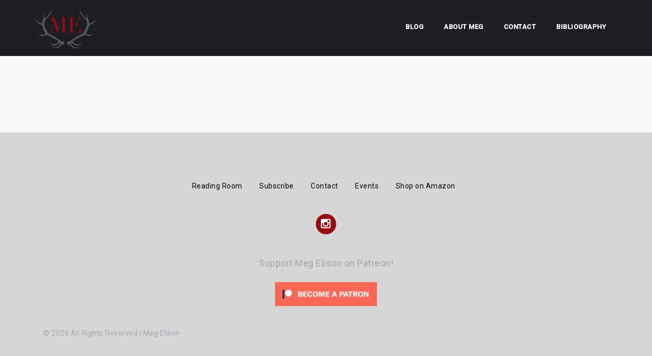

--- FILE ---
content_type: text/html; charset=UTF-8
request_url: http://megelison.com/tag/bath-war
body_size: 8022
content:
<!DOCTYPE html>
<html lang="en-US">
<head>
<meta charset="UTF-8">
<meta name="viewport" content="width=device-width, initial-scale=1">
<link rel="profile" href="http://gmpg.org/xfn/11">
<link rel="pingback" href="http://megelison.com/xmlrpc.php">

<title>bath. war | Meg Elison</title>

<!-- All In One SEO Pack 3.6.2[248,283] -->
<script type="application/ld+json" class="aioseop-schema">{"@context":"https://schema.org","@graph":[{"@type":"Organization","@id":"http://megelison.com/#organization","url":"http://megelison.com/","name":"Meg Elison","sameAs":[]},{"@type":"WebSite","@id":"http://megelison.com/#website","url":"http://megelison.com/","name":"Meg Elison","publisher":{"@id":"http://megelison.com/#organization"},"potentialAction":{"@type":"SearchAction","target":"http://megelison.com/?s={search_term_string}","query-input":"required name=search_term_string"}},{"@type":"CollectionPage","@id":"http://megelison.com/tag/bath-war#collectionpage","url":"http://megelison.com/tag/bath-war","inLanguage":"en-US","name":"bath. war","isPartOf":{"@id":"http://megelison.com/#website"},"breadcrumb":{"@id":"http://megelison.com/tag/bath-war#breadcrumblist"}},{"@type":"BreadcrumbList","@id":"http://megelison.com/tag/bath-war#breadcrumblist","itemListElement":[{"@type":"ListItem","position":1,"item":{"@type":"WebPage","@id":"http://megelison.com/","url":"http://megelison.com/","name":"Meg Elison"}},{"@type":"ListItem","position":2,"item":{"@type":"WebPage","@id":"http://megelison.com/tag/bath-war","url":"http://megelison.com/tag/bath-war","name":"bath. war"}}]}]}</script>
<link rel="canonical" href="http://megelison.com/tag/bath-war" />
<!-- All In One SEO Pack -->
<link rel='dns-prefetch' href='//s0.wp.com' />
<link rel='dns-prefetch' href='//platform-api.sharethis.com' />
<link rel='dns-prefetch' href='//fonts.googleapis.com' />
<link rel='dns-prefetch' href='//s.w.org' />
<link rel="alternate" type="application/rss+xml" title="Meg Elison &raquo; Feed" href="http://megelison.com/feed" />
<link rel="alternate" type="application/rss+xml" title="Meg Elison &raquo; Comments Feed" href="http://megelison.com/comments/feed" />
<link rel="alternate" type="text/calendar" title="Meg Elison &raquo; iCal Feed" href="http://megelison.com/events/?ical=1" />
<link rel="alternate" type="application/rss+xml" title="Meg Elison &raquo; bath. war Tag Feed" href="http://megelison.com/tag/bath-war/feed" />
		<script type="text/javascript">
			window._wpemojiSettings = {"baseUrl":"https:\/\/s.w.org\/images\/core\/emoji\/11\/72x72\/","ext":".png","svgUrl":"https:\/\/s.w.org\/images\/core\/emoji\/11\/svg\/","svgExt":".svg","source":{"concatemoji":"http:\/\/megelison.com\/wp-includes\/js\/wp-emoji-release.min.js?ver=4.9.28"}};
			!function(e,a,t){var n,r,o,i=a.createElement("canvas"),p=i.getContext&&i.getContext("2d");function s(e,t){var a=String.fromCharCode;p.clearRect(0,0,i.width,i.height),p.fillText(a.apply(this,e),0,0);e=i.toDataURL();return p.clearRect(0,0,i.width,i.height),p.fillText(a.apply(this,t),0,0),e===i.toDataURL()}function c(e){var t=a.createElement("script");t.src=e,t.defer=t.type="text/javascript",a.getElementsByTagName("head")[0].appendChild(t)}for(o=Array("flag","emoji"),t.supports={everything:!0,everythingExceptFlag:!0},r=0;r<o.length;r++)t.supports[o[r]]=function(e){if(!p||!p.fillText)return!1;switch(p.textBaseline="top",p.font="600 32px Arial",e){case"flag":return s([55356,56826,55356,56819],[55356,56826,8203,55356,56819])?!1:!s([55356,57332,56128,56423,56128,56418,56128,56421,56128,56430,56128,56423,56128,56447],[55356,57332,8203,56128,56423,8203,56128,56418,8203,56128,56421,8203,56128,56430,8203,56128,56423,8203,56128,56447]);case"emoji":return!s([55358,56760,9792,65039],[55358,56760,8203,9792,65039])}return!1}(o[r]),t.supports.everything=t.supports.everything&&t.supports[o[r]],"flag"!==o[r]&&(t.supports.everythingExceptFlag=t.supports.everythingExceptFlag&&t.supports[o[r]]);t.supports.everythingExceptFlag=t.supports.everythingExceptFlag&&!t.supports.flag,t.DOMReady=!1,t.readyCallback=function(){t.DOMReady=!0},t.supports.everything||(n=function(){t.readyCallback()},a.addEventListener?(a.addEventListener("DOMContentLoaded",n,!1),e.addEventListener("load",n,!1)):(e.attachEvent("onload",n),a.attachEvent("onreadystatechange",function(){"complete"===a.readyState&&t.readyCallback()})),(n=t.source||{}).concatemoji?c(n.concatemoji):n.wpemoji&&n.twemoji&&(c(n.twemoji),c(n.wpemoji)))}(window,document,window._wpemojiSettings);
		</script>
		<style type="text/css">
img.wp-smiley,
img.emoji {
	display: inline !important;
	border: none !important;
	box-shadow: none !important;
	height: 1em !important;
	width: 1em !important;
	margin: 0 .07em !important;
	vertical-align: -0.1em !important;
	background: none !important;
	padding: 0 !important;
}
</style>
<link rel='stylesheet' id='tribe-common-skeleton-style-css'  href='http://megelison.com/wp-content/plugins/the-events-calendar/common/src/resources/css/common-skeleton.min.css?ver=4.12.3' type='text/css' media='all' />
<link rel='stylesheet' id='tribe-tooltip-css'  href='http://megelison.com/wp-content/plugins/the-events-calendar/common/src/resources/css/tooltip.min.css?ver=4.12.3' type='text/css' media='all' />
<link rel='stylesheet' id='west-bootstrap-css'  href='http://megelison.com/wp-content/themes/west/css/bootstrap/bootstrap.min.css?ver=1' type='text/css' media='all' />
<link rel='stylesheet' id='contact-form-7-css'  href='http://megelison.com/wp-content/plugins/contact-form-7/includes/css/styles.css?ver=5.1.9' type='text/css' media='all' />
<link rel='stylesheet' id='dslc-fontawesome-css'  href='http://megelison.com/wp-content/plugins/live-composer-page-builder/css/font-awesome.css?ver=1.5.6' type='text/css' media='all' />
<link rel='stylesheet' id='dslc-plugins-css-css'  href='http://megelison.com/wp-content/plugins/live-composer-page-builder/css/dist/frontend.plugins.min.css?ver=1.5.6' type='text/css' media='all' />
<link rel='stylesheet' id='dslc-frontend-css-css'  href='http://megelison.com/wp-content/plugins/live-composer-page-builder/css/dist/frontend.min.css?ver=1.5.6' type='text/css' media='all' />
<link rel='stylesheet' id='dashicons-css'  href='http://megelison.com/wp-includes/css/dashicons.min.css?ver=4.9.28' type='text/css' media='all' />
<link rel='stylesheet' id='west-style-css'  href='http://megelison.com/wp-content/themes/west/style.css?ver=4.9.28' type='text/css' media='all' />
<style id='west-style-inline-css' type='text/css'>
.site-header {position: fixed;}
.site-header { background-color:#1C1E21;}
body, .widget a { color:#000000}
.site-footer, .footer-widgets { background-color:#d6d6d6}

</style>
<link rel='stylesheet' id='west-body-fonts-css'  href='//fonts.googleapis.com/css?family=Roboto%3A400%2C400italic%2C500italic%2C500&#038;ver=4.9.28' type='text/css' media='all' />
<link rel='stylesheet' id='west-headings-fonts-css'  href='//fonts.googleapis.com/css?family=Montserrat%3A400%2C700&#038;ver=4.9.28' type='text/css' media='all' />
<link rel='stylesheet' id='west-fontawesome-css'  href='http://megelison.com/wp-content/themes/west/fonts/font-awesome.min.css?ver=4.9.28' type='text/css' media='all' />
<link rel='stylesheet' id='jetpack-widget-social-icons-styles-css'  href='http://megelison.com/wp-content/plugins/jetpack/modules/widgets/social-icons/social-icons.css?ver=20170506' type='text/css' media='all' />
<link rel='stylesheet' id='cb_p6-css-main-css'  href='http://megelison.com/wp-content/plugins/patron-button-and-widgets-by-codebard/plugin/templates/default/style.css?ver=4.9.28' type='text/css' media='all' />
<link rel='stylesheet' id='jetpack_css-css'  href='http://megelison.com/wp-content/plugins/jetpack/css/jetpack.css?ver=6.5.4' type='text/css' media='all' />
<script type='text/javascript' src='http://megelison.com/wp-includes/js/jquery/jquery.js?ver=1.12.4'></script>
<script type='text/javascript' src='http://megelison.com/wp-includes/js/jquery/jquery-migrate.min.js?ver=1.4.1'></script>
<script type='text/javascript'>
var mejsL10n = {"language":"en","strings":{"mejs.install-flash":"You are using a browser that does not have Flash player enabled or installed. Please turn on your Flash player plugin or download the latest version from https:\/\/get.adobe.com\/flashplayer\/","mejs.fullscreen-off":"Turn off Fullscreen","mejs.fullscreen-on":"Go Fullscreen","mejs.download-video":"Download Video","mejs.fullscreen":"Fullscreen","mejs.time-jump-forward":["Jump forward 1 second","Jump forward %1 seconds"],"mejs.loop":"Toggle Loop","mejs.play":"Play","mejs.pause":"Pause","mejs.close":"Close","mejs.time-slider":"Time Slider","mejs.time-help-text":"Use Left\/Right Arrow keys to advance one second, Up\/Down arrows to advance ten seconds.","mejs.time-skip-back":["Skip back 1 second","Skip back %1 seconds"],"mejs.captions-subtitles":"Captions\/Subtitles","mejs.captions-chapters":"Chapters","mejs.none":"None","mejs.mute-toggle":"Mute Toggle","mejs.volume-help-text":"Use Up\/Down Arrow keys to increase or decrease volume.","mejs.unmute":"Unmute","mejs.mute":"Mute","mejs.volume-slider":"Volume Slider","mejs.video-player":"Video Player","mejs.audio-player":"Audio Player","mejs.ad-skip":"Skip ad","mejs.ad-skip-info":["Skip in 1 second","Skip in %1 seconds"],"mejs.source-chooser":"Source Chooser","mejs.stop":"Stop","mejs.speed-rate":"Speed Rate","mejs.live-broadcast":"Live Broadcast","mejs.afrikaans":"Afrikaans","mejs.albanian":"Albanian","mejs.arabic":"Arabic","mejs.belarusian":"Belarusian","mejs.bulgarian":"Bulgarian","mejs.catalan":"Catalan","mejs.chinese":"Chinese","mejs.chinese-simplified":"Chinese (Simplified)","mejs.chinese-traditional":"Chinese (Traditional)","mejs.croatian":"Croatian","mejs.czech":"Czech","mejs.danish":"Danish","mejs.dutch":"Dutch","mejs.english":"English","mejs.estonian":"Estonian","mejs.filipino":"Filipino","mejs.finnish":"Finnish","mejs.french":"French","mejs.galician":"Galician","mejs.german":"German","mejs.greek":"Greek","mejs.haitian-creole":"Haitian Creole","mejs.hebrew":"Hebrew","mejs.hindi":"Hindi","mejs.hungarian":"Hungarian","mejs.icelandic":"Icelandic","mejs.indonesian":"Indonesian","mejs.irish":"Irish","mejs.italian":"Italian","mejs.japanese":"Japanese","mejs.korean":"Korean","mejs.latvian":"Latvian","mejs.lithuanian":"Lithuanian","mejs.macedonian":"Macedonian","mejs.malay":"Malay","mejs.maltese":"Maltese","mejs.norwegian":"Norwegian","mejs.persian":"Persian","mejs.polish":"Polish","mejs.portuguese":"Portuguese","mejs.romanian":"Romanian","mejs.russian":"Russian","mejs.serbian":"Serbian","mejs.slovak":"Slovak","mejs.slovenian":"Slovenian","mejs.spanish":"Spanish","mejs.swahili":"Swahili","mejs.swedish":"Swedish","mejs.tagalog":"Tagalog","mejs.thai":"Thai","mejs.turkish":"Turkish","mejs.ukrainian":"Ukrainian","mejs.vietnamese":"Vietnamese","mejs.welsh":"Welsh","mejs.yiddish":"Yiddish"}};
</script>
<script type='text/javascript' src='http://megelison.com/wp-includes/js/mediaelement/mediaelement-and-player.min.js?ver=4.2.6-78496d1'></script>
<script type='text/javascript' src='http://megelison.com/wp-includes/js/mediaelement/mediaelement-migrate.min.js?ver=4.9.28'></script>
<script type='text/javascript'>
/* <![CDATA[ */
var _wpmejsSettings = {"pluginPath":"\/wp-includes\/js\/mediaelement\/","classPrefix":"mejs-","stretching":"responsive"};
/* ]]> */
</script>
<script type='text/javascript' src='http://megelison.com/wp-content/plugins/live-composer-page-builder/js/dist/client_plugins.min.js?ver=1.5.6'></script>
<script type='text/javascript' src='//platform-api.sharethis.com/js/sharethis.js#product=ga&#038;property=5eea28b30ef96600120c197d'></script>
<link rel='https://api.w.org/' href='http://megelison.com/wp-json/' />
<link rel="EditURI" type="application/rsd+xml" title="RSD" href="http://megelison.com/xmlrpc.php?rsd" />
<link rel="wlwmanifest" type="application/wlwmanifest+xml" href="http://megelison.com/wp-includes/wlwmanifest.xml" /> 
<meta name="generator" content="WordPress 4.9.28" />
<meta name="tec-api-version" content="v1"><meta name="tec-api-origin" content="http://megelison.com"><link rel="https://theeventscalendar.com/" href="http://megelison.com/wp-json/tribe/events/v1/events/?tags=bath-war" /><link rel="apple-touch-icon" sizes="180x180" href="/wp-content/uploads/fbrfg/apple-touch-icon.png">
<link rel="icon" type="image/png" href="/wp-content/uploads/fbrfg/favicon-32x32.png" sizes="32x32">
<link rel="icon" type="image/png" href="/wp-content/uploads/fbrfg/favicon-16x16.png" sizes="16x16">
<link rel="manifest" href="/wp-content/uploads/fbrfg/manifest.json">
<link rel="mask-icon" href="/wp-content/uploads/fbrfg/safari-pinned-tab.svg" color="#5bbad5">
<link rel="shortcut icon" href="/wp-content/uploads/fbrfg/favicon.ico">
<meta name="msapplication-config" content="/wp-content/uploads/fbrfg/browserconfig.xml">
<meta name="theme-color" content="#ffffff">
<link rel='dns-prefetch' href='//v0.wordpress.com'/>
<link rel='dns-prefetch' href='//i0.wp.com'/>
<link rel='dns-prefetch' href='//i1.wp.com'/>
<link rel='dns-prefetch' href='//i2.wp.com'/>
<style type='text/css'>img#wpstats{display:none}</style><!--[if lt IE 9]>
<script src="http://megelison.com/wp-content/themes/west/js/html5shiv.js"></script>
<![endif]-->
		<style type="text/css">.recentcomments a{display:inline !important;padding:0 !important;margin:0 !important;}</style>
		<style type="text/css">.dslc-modules-section-wrapper, .dslca-add-modules-section { width : 1170px; } .dslc-modules-section:not(.dslc-full) { padding-left: 4%;  padding-right: 4%; } .dslc-modules-section { margin-left:0%;margin-right:0%;margin-bottom:0px;padding-bottom:80px;padding-top:80px;padding-left:0%;padding-right:0%;background-image:none;background-repeat:repeat;background-position:left top;background-attachment:scroll;background-size:auto;border-width:0px;border-style:solid; }</style>			<style type="text/css">
				html:not( .jetpack-lazy-images-js-enabled ) .jetpack-lazy-image {
					display: none;
				}
			</style>
			<script>
				document.documentElement.classList.add(
					'jetpack-lazy-images-js-enabled'
				);
			</script>
					<style type="text/css" id="wp-custom-css">
				.widget:not(.widget_text) ul{
list-style: none;
margin: 0;
text-align: center;
}

.footer-widgets .widget_nav_menu li {
    display: inline-block;
	margin-right: 30px;
}


.footer-widgets .west_social_widget
{
    display: flex !important;
align-items: center !important;
justify-content: center !important;
}

			</style>
		</head>

<body class="archive tag tag-bath-war tag-67 tribe-no-js tribe-events-page-template">
<div id="page" class="hfeed site">
	<a class="skip-link screen-reader-text" href="#content">Skip to content</a>

	<header id="masthead" class="site-header " role="banner">
		<div class="container">
			<div class="site-branding col-md-4 col-sm-6 col-xs-12">
				<a href="http://megelison.com/" title="Meg Elison"><img class="site-logo" src="http://megelison.com/wp-content/uploads/2016/09/meg-logo.png" alt="Meg Elison" /></a>			</div><!-- .site-branding -->

			<nav id="site-navigation" class="main-navigation col-md-8" role="navigation">
				<div class="menu-main-container"><ul id="primary-menu" class="menu"><li id="menu-item-746" class="menu-item menu-item-type-post_type menu-item-object-page current_page_parent menu-item-746"><a href="http://megelison.com/blog">Blog</a></li>
<li id="menu-item-1449" class="menu-item menu-item-type-post_type menu-item-object-page menu-item-1449"><a href="http://megelison.com/about-meg">About Meg</a></li>
<li id="menu-item-751" class="menu-item menu-item-type-post_type menu-item-object-page menu-item-751"><a href="http://megelison.com/contact">Contact</a></li>
<li id="menu-item-1498" class="menu-item menu-item-type-post_type menu-item-object-page menu-item-1498"><a href="http://megelison.com/bibliography">Bibliography</a></li>
</ul></div>			</nav><!-- #site-navigation -->
			<nav class="mobile-nav"></nav>
		</div>
	</header><!-- #masthead -->

		<div class="header-clone"></div>
	
	<div id="content" class="site-content">
			<div class="container">
	
	<div id="dslc-theme-content"><div id="dslc-theme-content-inner"></div></div>

    </div>
  </div><!-- #content -->

      
	
	<div id="sidebar-footer" class="footer-widgets" role="complementary">
		<div class="container">
							<div class="sidebar-column col-md-12">
					<aside id="nav_menu-2" class="widget widget_nav_menu"><div class="menu-footer-menu-container"><ul id="menu-footer-menu" class="menu"><li id="menu-item-1421" class="menu-item menu-item-type-post_type menu-item-object-page menu-item-1421"><a href="http://megelison.com/reading-room">Reading Room</a></li>
<li id="menu-item-1420" class="menu-item menu-item-type-post_type menu-item-object-page menu-item-1420"><a href="http://megelison.com/subscribe">Subscribe</a></li>
<li id="menu-item-1422" class="menu-item menu-item-type-post_type menu-item-object-page menu-item-1422"><a href="http://megelison.com/contact">Contact</a></li>
<li id="menu-item-1486" class="menu-item menu-item-type-custom menu-item-object-custom menu-item-1486"><a href="http://megelison.com/events/">Events</a></li>
<li id="menu-item-1443" class="menu-item menu-item-type-custom menu-item-object-custom menu-item-1443"><a href="https://www.amazon.com/Meg-Elison/e/B00I1SI8TI/ref=dp_byline_cont_book_1">Shop on Amazon</a></li>
</ul></div></aside><aside id="west_social_widget-2" class="widget west_social_widget">						<div class="menu-social-container"><ul id="menu-social" class="menu social-menu-widget clearfix"><li id="menu-item-753" class="menu-item menu-item-type-custom menu-item-object-custom menu-item-753"><a href="https://www.instagram.com/meghanelison/"><span class="screen-reader-text">Instagram</span></a></li>
</ul></div>	
		</aside>              <aside id="patreon_sidebar_site_widget-2" class="widget widget_patreon_sidebar_site_widget">                  						
																<div style="text-align: center !important;font-size: 18px;margin-top: 10px;margin-bottom: 10px;">Support  Meg Elison on Patreon!</div>
															
          <div class="cb_p6_patreon_site_widget" style="text-align:center !important;"><a rel="nofollow" href="https://www.patreon.com/melison?utm_content=site_sidebar_widget&utm_medium=patron_button_and_widgets_plugin&utm_campaign=&utm_term=&utm_source=http://megelison.com/ernest-hemingway-receives-a-package-from-amazon"><img style="margin-top: 10px;margin-bottom: 10px;max-width:200px;width:100%;height:auto;" src="http://megelison.com/wp-content/plugins/patron-button-and-widgets-by-codebard/images/become_a_patron_button.png"></a></div>     
						
              </aside>        <aside id="text-3" class="widget widget_text">			<div class="textwidget"><p>© 2020 All Rights Reserved | Meg Elison</p>
<p>&nbsp;</p>
</div>
		</aside>				</div>
				
				
					</div>	
	</div>  
    <a class="go-top"><i class="fa fa-angle-up"></i></a>

  <footer id="colophon" class="site-footer" role="contentinfo">
    <div class="site-info container">
     <!--  <a href="http://wordpress.org/">Proudly powered by WordPress</a>
      <span class="sep"> | </span>
      Theme: <a href="http://athemes.com/theme/west" rel="designer">West</a> by aThemes. -->
    </div><!-- .site-info -->
  </footer><!-- #colophon -->
</div><!-- #page -->

		<script>
		( function ( body ) {
			'use strict';
			body.className = body.className.replace( /\btribe-no-js\b/, 'tribe-js' );
		} )( document.body );
		</script>
			<div style="display:none">
	</div>
<script>
    jQuery(document).ready(function () {
		jQuery.post('http://megelison.com?ga_action=googleanalytics_get_script', {action: 'googleanalytics_get_script'}, function(response) {
			var s = document.createElement("script");
			s.type = "text/javascript";
			s.innerHTML = response;
			jQuery("head").append(s);
		});
    });
</script><script> /* <![CDATA[ */var tribe_l10n_datatables = {"aria":{"sort_ascending":": activate to sort column ascending","sort_descending":": activate to sort column descending"},"length_menu":"Show _MENU_ entries","empty_table":"No data available in table","info":"Showing _START_ to _END_ of _TOTAL_ entries","info_empty":"Showing 0 to 0 of 0 entries","info_filtered":"(filtered from _MAX_ total entries)","zero_records":"No matching records found","search":"Search:","all_selected_text":"All items on this page were selected. ","select_all_link":"Select all pages","clear_selection":"Clear Selection.","pagination":{"all":"All","next":"Next","previous":"Previous"},"select":{"rows":{"0":"","_":": Selected %d rows","1":": Selected 1 row"}},"datepicker":{"dayNames":["Sunday","Monday","Tuesday","Wednesday","Thursday","Friday","Saturday"],"dayNamesShort":["Sun","Mon","Tue","Wed","Thu","Fri","Sat"],"dayNamesMin":["S","M","T","W","T","F","S"],"monthNames":["January","February","March","April","May","June","July","August","September","October","November","December"],"monthNamesShort":["January","February","March","April","May","June","July","August","September","October","November","December"],"monthNamesMin":["Jan","Feb","Mar","Apr","May","Jun","Jul","Aug","Sep","Oct","Nov","Dec"],"nextText":"Next","prevText":"Prev","currentText":"Today","closeText":"Done","today":"Today","clear":"Clear"}};/* ]]> */ </script><script type='text/javascript' src='http://megelison.com/wp-content/plugins/jetpack/_inc/build/photon/photon.min.js?ver=20130122'></script>
<script type='text/javascript'>
/* <![CDATA[ */
var wpcf7 = {"apiSettings":{"root":"http:\/\/megelison.com\/wp-json\/contact-form-7\/v1","namespace":"contact-form-7\/v1"}};
/* ]]> */
</script>
<script type='text/javascript' src='http://megelison.com/wp-content/plugins/contact-form-7/includes/js/scripts.js?ver=5.1.9'></script>
<script type='text/javascript' src='https://s0.wp.com/wp-content/js/devicepx-jetpack.js?ver=202603'></script>
<script type='text/javascript' src='http://megelison.com/wp-includes/js/mediaelement/wp-mediaelement.min.js?ver=4.9.28'></script>
<script type='text/javascript' src='http://megelison.com/wp-includes/js/imagesloaded.min.js?ver=3.2.0'></script>
<script type='text/javascript' src='http://megelison.com/wp-includes/js/masonry.min.js?ver=3.3.2'></script>
<script type='text/javascript' src='http://megelison.com/wp-includes/js/jquery/jquery.masonry.min.js?ver=3.1.2b'></script>
<script type='text/javascript'>
/* <![CDATA[ */
var DSLCAjax = {"ajaxurl":"http:\/\/megelison.com\/wp-admin\/admin-ajax.php"};
/* ]]> */
</script>
<script type='text/javascript' src='http://megelison.com/wp-content/plugins/live-composer-page-builder/js/dist/client_frontend.min.js?ver=1.5.6'></script>
<script type='text/javascript' src='http://megelison.com/wp-content/themes/west/js/skip-link-focus-fix.js?ver=20130115'></script>
<script type='text/javascript' src='http://megelison.com/wp-content/themes/west/js/main.js?ver=4.9.28'></script>
<script type='text/javascript' src='http://megelison.com/wp-content/themes/west/js/scripts.min.js?ver=4.9.28'></script>
<script type='text/javascript' src='http://megelison.com/wp-content/plugins/jetpack/_inc/build/lazy-images/js/lazy-images.min.js?ver=6.5.4'></script>
<script type='text/javascript' src='http://megelison.com/wp-includes/js/wp-embed.min.js?ver=4.9.28'></script>
<script type='text/javascript' src='https://stats.wp.com/e-202603.js' async='async' defer='defer'></script>
<script type='text/javascript'>
	_stq = window._stq || [];
	_stq.push([ 'view', {v:'ext',j:'1:6.5.4',blog:'151571048',post:'0',tz:'0',srv:'megelison.com'} ]);
	_stq.push([ 'clickTrackerInit', '151571048', '0' ]);
</script>

</body>
</html>


--- FILE ---
content_type: text/javascript
request_url: http://megelison.com/wp-content/plugins/live-composer-page-builder/js/dist/client_frontend.min.js?ver=1.5.6
body_size: 24169
content:
!function(e){var s={};function t(o){if(s[o])return s[o].exports;var a=s[o]={i:o,l:!1,exports:{}};return e[o].call(a.exports,a,a.exports,t),a.l=!0,a.exports}t.m=e,t.c=s,t.d=function(e,s,o){t.o(e,s)||Object.defineProperty(e,s,{enumerable:!0,get:o})},t.r=function(e){"undefined"!=typeof Symbol&&Symbol.toStringTag&&Object.defineProperty(e,Symbol.toStringTag,{value:"Module"}),Object.defineProperty(e,"__esModule",{value:!0})},t.t=function(e,s){if(1&s&&(e=t(e)),8&s)return e;if(4&s&&"object"==typeof e&&e&&e.__esModule)return e;var o=Object.create(null);if(t.r(o),Object.defineProperty(o,"default",{enumerable:!0,value:e}),2&s&&"string"!=typeof e)for(var a in e)t.d(o,a,function(s){return e[s]}.bind(null,a));return o},t.n=function(e){var s=e&&e.__esModule?function(){return e.default}:function(){return e};return t.d(s,"a",s),s},t.o=function(e,s){return Object.prototype.hasOwnProperty.call(e,s)},t.p="",t(t.s=2)}({2:function(e,s,t){window.dslc_responsive_classes=e=>{void 0===e&&(e=!1);var s=jQuery(window).width(),t=jQuery("body");1!=e&&(t.hasClass("dslc-res-disabled")||jQuery('.dslca-module-edit-options-tab-hook.dslca-active[data-section="responsive"]').length)||(t.removeClass("dslc-res-phone dslc-res-tablet dslc-res-smaller-monitor dslc-res-big"),s>=1024&&s<1280?t.addClass("dslc-res-smaller-monitor"):s>=768&&s<1024?t.addClass("dslc-res-tablet"):s<768?t.addClass("dslc-res-phone"):t.addClass("dslc-res-big"))},window.dslc_init_accordion=()=>{jQuery(".dslc-accordion").each((function(){var e=jQuery(this),s=e.data("open")-1,t=jQuery(".dslc-accordion-item:eq("+s+")",e),o=t.siblings(".dslc-accordion-item"),a=jQuery(".dslc-accordion-item",e);s>=0?(t.addClass("dslc-active"),o.addClass("dslc-inactive"),jQuery(".dslc-accordion-content",o).hide(),jQuery("body").hasClass("dslca-enabled")||o.find(".dslca-icon").removeClass("dslc-icon-minus").addClass("dslc-icon-plus")):(a.addClass("dslc-inactive"),jQuery(".dslc-accordion-content",a).hide(),jQuery("body").hasClass("dslca-enabled")||a.find(".dslca-icon").removeClass("dslc-icon-minus").addClass("dslc-icon-plus"))}))},window.dslc_init_lightbox=()=>{var e;jQuery(".dslc-lightbox-image").each((function(){e="image",(jQuery(this).attr("href").indexOf("youtube.com")>=0||jQuery(this).attr("href").indexOf("vimeo.com")>=0)&&(e="iframe"),jQuery(this).magnificPopup({type:e})})),jQuery(".dslc-lightbox-gallery").each((function(){jQuery(this).magnificPopup({delegate:"a",type:"image",gallery:{enabled:!0},image:{titleSrc:function(e){var s="";return void 0!==e.el.attr("data-caption")&&(s="<small>"+e.el.attr("data-caption")+"</small>"),e.el.attr("title")+s}}})}))},window.dslc_carousel=()=>{jQuery(".dslc-carousel, .dslc-slider").each((function(e){var s,t,o,a,c;s=jQuery(this),(t=s.closest(".dslc-module-front")).imagesLoaded((function(){if(t.closest(".dslc-modules-section").hasClass("dslc-no-columns-spacing"))var e=0;else e=t.width()/100*2.12766/2;s.hasClass("dslc-carousel")&&(s.find(".dslc-col").css({"margin-left":e,"margin-right":e}),s.css({"margin-left":-1*e,width:s.width()+2*e})),o={items:4,pagination:!0,singleItem:!1,itemsScaleUp:!1,slideSpeed:200,paginationSpeed:800,rewindSpeed:1e3,autoPlay:!1,stopOnHover:!1,lazyLoad:!1,lazyFollow:!0,autoHeight:!1,mouseDrag:!0,touchDrag:!0,addClassActive:!0,transitionStyle:"fade",scrollPerPage:!0},a={items:s.data("columns"),pagination:s.data("pagination"),itemsScaleUp:s.data("scale-up"),slideSpeed:s.data("slide-speed"),paginationSpeed:s.data("pagination-speed"),rewindSpeed:s.data("rewind-speed"),autoPlay:s.data("autoplay"),stopOnHover:s.data("stop-on-hover"),lazyLoad:s.data("lazy-load"),lazyFollow:s.data("lazy-follow"),autoHeight:s.data("flexible-height"),mouseDrag:s.data("mouse-drag"),touchDrag:s.data("touch-drag"),addClassActive:s.data("active-class"),transitionStyle:s.data("animation"),scrollPerPage:s.data("scroll-per-page")},c=jQuery.extend({},o,a),(s.hasClass("dslc-slider")||1==c.items)&&(c.singleItem=!0),0==c.autoPlay&&(c.autoPlay=!1),s.owlCarousel({items:c.items,pagination:c.pagination,singleItem:c.singleItem,itemsScaleUp:c.itemsScaleUp,slideSpeed:c.slideSpeed,paginationSpeed:c.paginationSpeed,rewindSpeed:c.rewindSpeed,autoPlay:c.autoPlay,stopOnHover:c.stopOnHover,lazyLoad:c.lazyLoad,lazyFollow:c.lazyFollow,mouseDrag:c.mouseDrag,touchDrag:c.touchDrag,scrollPerPage:c.scrollPerPage,transitionStyle:c.transitionStyle,autoHeight:c.autoHeight,itemsDesktop:!1,itemsDesktopSmall:!1,itemsTablet:!1,itemsMobile:[766,1],afterInit:function(){s.prev(".dslc-loader").remove(),s.css({opacity:1,maxHeight:"none"})},afterAction:function(){var e=this.owl.visibleItems;s.find(".dslc-carousel-item-visible").removeClass("dslc-carousel-item-visible"),s.find(".owl-item").filter((function(s){return e.indexOf(s)>-1})).addClass("dslc-carousel-item-visible")}}),jQuery(".dslc-carousel-nav-next",t).click((function(e){e.preventDefault(),s.data("owlCarousel").next()})),jQuery(".dslc-carousel-nav-prev",t).click((function(e){e.preventDefault(),s.data("owlCarousel").prev()}))}))}))},window.dslc_carousel_responsive=()=>{jQuery(".dslc-carousel").each((function(){var e,s;if(s=(e=jQuery(this)).closest(".dslc-module-front"),e.css({"margin-left":0,width:"auto"}),s.closest(".dslc-modules-section").hasClass("dslc-no-columns-spacing"))var t=0;else t=s.width()/100*2.12766/2;e.hasClass("dslc-carousel")&&(e.find(".dslc-col").css({"margin-left":t,"margin-right":t}),e.css({"margin-left":-1*t,width:e.width()+2*t}))}))},window.dslc_bg_video=()=>{jQuery(".dslc-bg-video").each((function(){jQuery(this).find("video").length||jQuery(this).css({opacity:1})})),jQuery(".dslc-bg-video video").mediaelementplayer({loop:!0,pauseOtherPlayers:!1,success:function(e,s){e.addEventListener("loadeddata",(function(e){jQuery(s).closest(".dslc-bg-video").animate({opacity:1},400)})),e.play()}})},window.dslc_parallax=()=>{jQuery(".dslc-init-parallax").each((function(){var e=jQuery(this);e.imagesLoaded({background:!0},(function(){var s=e.css("background-position").split(" ")[0]+" "+-1*(window.pageYOffset-e.offset().top)/4+"px";e.css({backgroundPosition:s})}))})),window.onscroll=function(){jQuery(".dslc-init-parallax").each((function(){var e=jQuery(this).css("background-position").split(" ")[0]+" "+-1*(window.pageYOffset-jQuery(this).offset().top)/4+"px";jQuery(this).css({backgroundPosition:e})}))}},window.dslc_masonry=(e,s)=>{e=void 0!==e?e:jQuery("body"),s=void 0!==s&&s,jQuery(".dslc-init-masonry",e).each((function(){var e,t,o,a;e=jQuery(this).find(".dslc-posts-inner").length?jQuery(this).find(".dslc-posts-inner"):jQuery(this),t=".dslc-masonry-item",jQuery(t,e).width(),o=jQuery(e).width(),a=jQuery(this).closest(".dslc-modules-section").hasClass("dslc-no-columns-spacing")?0:o/100*2.05,e.data("masonry")?jQuery(e).imagesLoaded((function(){jQuery(e).masonry("destroy").masonry({gutter:a,itemSelector:t}),jQuery(e).find(".dslc-post:not(.dslc-masonry-item)").hide(),s&&jQuery(t,e).css({scale:"0.2"}).animate({scale:"1"},500)})):(jQuery(t).css({marginRight:0}),jQuery(e).imagesLoaded((function(){jQuery(e).masonry({gutter:a,itemSelector:t})})))}))},window.dslc_tabs_generate_code=e=>{var s=e.closest(".dslc-module-front");dslcTabsNav=jQuery(".dslc-tabs-nav",e),dslcTabsContent=jQuery(".dslc-tabs-content",e),dslcTabContent=jQuery(".dslc-tabs-tab-content",e);var t="",o="",a=0,c=0;jQuery(".dslc-tabs-nav-hook",dslcTabsNav).each((function(){++a>1&&(t+=" (dslc_sep) "),t+=jQuery(this).find(".dslc-tabs-nav-hook-title").text()})),dslcTabContent.each((function(){++c>1&&(o+=" (dslc_sep) "),o+=jQuery(this).find(".dslca-tab-plain-content").val()})),o=o.replace(/<textarea/g,"<lctextarea").replace(/<\/textarea/g,"</lctextarea"),jQuery('.dslca-module-option-front[data-id="tabs_nav"]',s).val(t),jQuery('.dslca-module-option-front[data-id="tabs_content"]',s).val(o),parent.LiveComposer.Builder.Actions.optionsChanged()},window.dslc_accordion_generate_code=e=>{var s=e.closest(".dslc-module-front"),t=0,o="",a="";jQuery(".dslc-accordion-item",e).each((function(){++t>1&&(o+=" (dslc_sep) ",a+=" (dslc_sep) "),o+=jQuery(this).find(".dslc-accordion-title").text(),a+=jQuery(this).find(".dslc-accordion-content").find(".dslca-accordion-plain-content").val()})),a=a.replace(/<textarea/g,"<lctextarea").replace(/<\/textarea/g,"</lctextarea"),jQuery('.dslca-module-option-front[data-id="accordion_nav"]',s).val(o),jQuery('.dslca-module-option-front[data-id="accordion_content"]',s).val(a),parent.LiveComposer.Builder.Actions.optionsChanged()},window.dslc_tabs=()=>{var e,s;jQuery(".dslc-tabs").each((function(){e=jQuery(this),s=jQuery(".dslc-tabs-nav",e),jQuery(".dslc-tabs-content",e),jQuery(".dslc-tabs-tab-content",e).eq(0).addClass("dslc-active"),jQuery(".dslc-tabs-nav-hook",s).eq(0).addClass("dslc-active")}))},jQuery(document).on("click",".dslca-add-new-tab-hook",e=>function(e){var s=jQuery(e.target).closest(".dslc-tabs"),t=jQuery(".dslc-tabs-nav .dslc-tabs-nav-hook:last",s),o=jQuery(".dslc-tabs-tab-content:last",s),a=jQuery(".dslc-tabs-nav .dslc-tabs-nav-hook",s).length;t.after('<span class="dslc-tabs-nav-hook"><span class="dslc-tabs-nav-hook-title" contenteditable="true">Click to edit title</span><span class="dslca-delete-tab-hook"><span class="dslca-icon dslc-icon-remove"></span></span></span>'),o.after('<div class="dslc-tabs-tab-content"><div class="dslca-editable-content" data-edit-id="'+a+'" data-id="'+a+'">This is just placeholder text.</div><textarea class="dslca-tab-plain-content" data-edit-id="'+a+'" data-id="'+a+'">This is just placeholder text.</textarea><div class="dslca-wysiwyg-actions-edit"><span class="dslca-wysiwyg-actions-edit-hook" data-event="wysiwyg-edit" data-id-to-edit="'+a+'">Open in WP Editor</span></div></div>'),jQuery(".dslc-tabs-nav-hook:last",s).click(),dslc_tabs_generate_code(s),jQuery(s[0]).closest(".dslc-module-front").hasClass("dslca-module-being-edited")||jQuery(s[0]).closest(".dslc-module-front").find(".dslca-module-edit-hook").trigger("click")}(e)),jQuery(document).on("click",".dslca-delete-tab-hook",e=>function(e){console.log("dslc_on_tab_delete");var s=jQuery(e.target).closest(".dslc-tabs"),t=jQuery(e.target).closest(".dslc-tabs-nav-hook"),o=t.index(),a=jQuery(".dslc-tabs-tab-content",s).eq(o);jQuery(".dslc-tabs-nav .dslc-tabs-nav-hook",s).length>1&&(t.remove(),a.remove(),jQuery(".dslc-tabs-tab-content.dslc-active",s).length||jQuery(".dslc-tabs-nav-hook:first",s).trigger("click"),dslc_tabs_generate_code(s)),jQuery(s[0]).closest(".dslc-module-front").hasClass("dslca-module-being-edited")||jQuery(s[0]).closest(".dslc-module-front").find(".dslca-module-edit-hook").trigger("click"),e.stopPropagation()}(e)),jQuery(document).on("click",".dslc-tabs-nav-hook",e=>function(e){dslcTabs=jQuery(e.target).closest(".dslc-tabs"),dslcTabsNav=jQuery(".dslc-tabs-nav",dslcTabs),dslcTabsContent=jQuery(".dslc-tabs-content",dslcTabs),dslcTabContent=jQuery(".dslc-tabs-tab-content",dslcTabs),dslcTabIndex=jQuery(e.currentTarget).index(),jQuery(".dslc-tabs-nav-hook.dslc-active",dslcTabs).removeClass("dslc-active"),jQuery(e.currentTarget).addClass("dslc-active"),jQuery(".dslc-tabs-tab-content.dslc-active",dslcTabs).length?jQuery(".dslc-tabs-tab-content.dslc-active",dslcTabs).animate({opacity:0},250,(function(){jQuery(this).removeClass("dslc-active"),dslcTabContent.eq(dslcTabIndex).css({opacity:0}).addClass("dslc-active").show().animate({opacity:1},250)})):dslcTabContent.eq(dslcTabIndex).css({opacity:0}).addClass("dslc-active").show().animate({opacity:1},250)}(e)),jQuery(document).on("blur paste",".dslc-tabs-nav-hook-title[contenteditable], .dslc-tabs-tab-content[contenteditable]",(function(e){dslc_tabs_generate_code(jQuery(this).closest(".dslc-tabs"))})).on("focus",".dslc-tabs-nav-hook-title[contenteditable], .dslc-tabs-tab-content[contenteditable]",(function(e){jQuery(this).closest(".dslc-module-front").hasClass("dslca-module-being-edited")||jQuery(this).closest(".dslc-module-front").find(".dslca-module-edit-hook").trigger("click")})),window.dslc_download_count_increment=e=>{jQuery.post(DSLCAjax.ajaxurl,{action:"dslc-download-count-increment",dslc_post_id:e},(function(e){}))},window.dslc_check_viewport=()=>{!!document.documentMode?jQuery(".dslc-in-viewport-check").css("opacity",1):jQuery(".dslc-in-viewport-check:in-viewport:not(.dslc-in-viewport)").each((function(){var e=jQuery(this),s=e.data("dslc-anim"),t=parseInt(e.data("dslc-anim-duration"))/1e3+"s";jQuery(window).width()<768&&(t="0s");var o=parseInt(e.data("dslc-anim-delay")),a=s+" "+t+" "+e.data("dslc-anim-easing")+" forwards";jQuery(this).addClass("dslc-in-viewport"),o>0?setTimeout((function(){e.css({"-webkit-animation":a,"-moz-animation":a,animation:a})}),o):jQuery(this).css({"-webkit-animation":a,"-moz-animation":a,animation:a})}))},window.dslc_el_anim_hover=()=>{jQuery(".dslc-on-hover-anim-target").each((function(){var e="all "+parseInt(jQuery(this).data("dslc-anim-speed"))/1e3+"s ease-out";jQuery(this).css({"-webkit-transition":e,"-moz-transition":e,transition:e})}))},window.dslc_check_progress_bar_viewport=()=>{jQuery(".dslc-progress-bar-animated:in-viewport:not(.dslc-progress-bar-in-viewport)").each((function(){var e=jQuery(this),s=e.find(".dslc-progress-bar-loader-inner"),t=s.data("amount")+"%",o=s.data("speed");e.addClass("dslc-progress-bar-in-viewport"),s.css({width:0,opacity:1}).animate({width:t},o)}))},window.dslc_validate_comment_form=e=>{var s=e.find("#author"),t=e.find("#email"),o=(e.find("#url"),e.find("#comment")),a=!0;return s.length&&0==s.val().length?(s.css({borderColor:"#e55f5f"}),a=!1):s.attr("style",""),!t.length||0!=t.val().length&&-1!==t.val().indexOf("@")?t.attr("style",""):(t.css({borderColor:"#e55f5f"}),a=!1),0==o.val().length?(o.css({borderColor:"#e55f5f"}),a=!1):o.attr("style",""),a},window.dslc_social_share=(e,s,t)=>{var o,a,c="status=no,height="+s+",width="+e+",resizable=yes,left="+(o=window.screen.width/2-(e/2+10))+",top="+(a=window.screen.height/2-(s/2+50))+",screenX="+o+",screenY="+a+",toolbar=no,menubar=no,scrollbars=no,location=no,directories=no";return location.href,document.title,window.open(t,"sharer",c),!1},window.dslc_sticky_row=()=>{if(jQuery("body .dslc-modules-section").hasClass("dslc-sticky-row")&&!jQuery("body").hasClass("dslca-enabled")){var e=jQuery("body .dslc-modules-section.dslc-sticky-row"),s=jQuery(".dslc-sticky-row");s.each((function(e,t){jQuery(s).eq(e).outerHeight();jQuery(t).wrap('<div class="dslc-modules-section-placeholder"></div>').parent().height(jQuery(t).outerHeight())}));(e=jQuery("body .dslc-modules-section.dslc-sticky-row")).offset().top;jQuery("#wpadminbar").length&&jQuery("#wpadminbar").height();var t=jQuery(".dslc-sticky-row");document.addEventListener("scroll",s=>{var o=window.scrollY;(o<50||o%10==0)&&(o>=0?t.each((function(e,s){var a=jQuery(t).eq(e),c=a.offset().top,i=a.outerHeight();jQuery("#wpadminbar").length&&(c-=jQuery("#wpadminbar").height());var d=o<=s.exTop,l=c<=o,n="fixed",r=0;if(d)n="relative",r=0,s.isFixed=!1,s.classList.remove("dslc-sticky-section-fixed"),jQuery(s).closest(".dslc-modules-section-placeholder").height(jQuery(s).outerHeight());else if(l){if(n="fixed",0<e)for(var u=0;u<e;u++)r+=jQuery(t).eq(u).outerHeight();o+=i,s.isFixed||(s.isFixed=!0,s.exTop=c),jQuery("#wpadminbar").length&&(r+=32),s.classList.add("dslc-sticky-section-fixed"),jQuery(s).closest(".dslc-modules-section-placeholder").height(jQuery(s).outerHeight())}jQuery(s).css({position:n,top:r+"px"})})):(e.removeClass("dslc-sticky-section-fixed"),t.css({position:"relative",top:"0px"})))},{capture:!1,passive:!0})}},jQuery(document).ready((function(e){var s,t,o,a,c;if(document.querySelector("meta[name=viewport]").setAttribute("content","width=device-width, initial-scale=1.0, maximum-scale=1.0, user-scalable=0"),dslc_el_anim_hover(),dslc_bg_video(),dslc_tabs(),jQuery(document).on("click",".dslc-pagination-load-more a",(function(e){if(e.preventDefault(),jQuery(this).parent().hasClass("dslc-active")){var s=jQuery(this),t=jQuery(this).closest(".dslc-module-front"),o=t.find(".dslc-pagination"),a=t.find(".dslc-posts-inner"),c=t.attr("id"),i=s.attr("href"),d=t.find(".dslc-load-more-temp");s.find(".dslc-icon").addClass("dslc-icon-spin"),d.load(i+" #"+c,(function(){a.append('<div class="dslc-post-separator"></div>'),a.append(d.find(".dslc-posts-inner").html()),t.find(".dslc-pagination").html(d.find(".dslc-pagination").html()),o.replaceWith(d.find(".dslc-pagination")),d.html(""),a.imagesLoaded((function(){t.find(".dslc-init-masonry").length&&t.find(".dslc-init-masonry .dslc-posts-inner").masonry("reloadItems").masonry()}))}))}})),jQuery(".dslc-tp-comment-form form").submit((function(e){dslc_validate_comment_form(jQuery(this))||e.preventDefault()})),jQuery(".dslc-mobile-navigation select").change((function(){window.location=jQuery(this).val()})),jQuery(document).on("click",".dslc-notification-close",(function(e){jQuery(this).closest(".dslc-notification").slideUp(200,(function(){jQuery(this).remove()}))})),jQuery(document).on("click",".dslc-post-filter",(function(){var e=jQuery(this),s=e.closest(".dslc-module-front").find(".dslc-posts"),t=e.closest(".dslc-module-front"),o=e.data("filter-id"),a=jQuery(),c=jQuery();"show-all"===o?(a=s.closest(".dslc-module-front").find(".dslc-post"),c=jQuery()):(a=s.closest(".dslc-module-front").find('.dslc-post[data-cats*="'+o+'"]'),c=s.closest(".dslc-module-front").find('.dslc-post:not([data-cats*="'+o+'"])')),e.removeClass("dslc-inactive").addClass("dslc-active").siblings(".dslc-active").removeClass("dslc-active").addClass("dslc-inactive"),s.hasClass("dslc-init-grid")?(a.stop().animate({opacity:1},300),c.stop().animate({opacity:.3},300)):(c.removeClass("dslc-masonry-item dslc-masonry-item-animate").css({visibility:"hidden"}),a.addClass("dslc-masonry-item dslc-masonry-item-animate").css({visibility:"visible"}).show(),dslc_masonry(t,!0))})),jQuery(document).on("click",".dslc-download-count-hook",(function(e){dslc_download_count_increment(jQuery(this).data("post-id"))})),jQuery(".dslc-notification-box-has-timeout").each((function(){var e=jQuery(this);nTimeout="none",moduleID=e.closest(".dslc-module-front").data("module-id"),cookieID="nBox"+moduleID,e.data("notification-timeout")&&null==Cookies.get(cookieID)&&e.show()})),jQuery(document).on("click",".dslc-notification-box-close",(function(){var e=jQuery(this).closest(".dslc-notification-box"),s="none",t="nBox"+e.closest(".dslc-module-front").data("module-id");e.data("notification-timeout")&&(s=e.data("notification-timeout")),"none"!==s&&Cookies.set(t,"closed",{expires:s}),e.animate({opacity:0},400,(function(){jQuery(this).remove()}))})),dslc_init_lightbox(),dslc_init_accordion(),jQuery(document).on("click",".dslc-accordion-hook",(function(){var e=jQuery(this).closest(".dslc-accordion-item"),s=e.siblings(".dslc-accordion-item");e.hasClass("dslc-active")?(jQuery("body").hasClass("dslca-enabled")||(e.find(".dslca-icon").hasClass("dslc-icon-minus")?e.find(".dslca-icon").removeClass("dslc-icon-minus").addClass("dslc-icon-plus"):e.find(".dslca-icon").removeClass("dslc-icon-plus").addClass("dslc-icon-minus")),s=e):(e.removeClass("dslc-inactive").addClass("dslc-active"),jQuery("body").hasClass("dslca-enabled")||(e.find(".dslca-icon").hasClass("dslc-icon-minus")?e.find(".dslca-icon").removeClass("dslc-icon-minus").addClass("dslc-icon-plus"):(e.find(".dslca-icon").removeClass("dslc-icon-plus").addClass("dslc-icon-minus"),s.find(".dslca-icon").removeClass("dslc-icon-minus").addClass("dslc-icon-plus")))),s.removeClass("dslc-active").addClass("dslc-inactive"),jQuery(".dslc-accordion-content",e).slideDown(300),jQuery(".dslc-accordion-content",s).slideUp(300)})),jQuery(document).on("click",".dslca-add-accordion-hook",(function(){var e=jQuery(this).closest(".dslc-accordion"),s=jQuery(".dslc-accordion-item:last",e),t=s.clone().insertAfter(s);numberOfTabs=jQuery(".dslc-accordion-item",e).length,jQuery(".dslc-accordion-title",t).html("CLICK TO EDIT"),jQuery(".dslc-accordion-content",t).html('<div class="dslca-editable-content" data-edit-id="'+numberOfTabs+'">Placeholder content, click to edit. Lorem ipsum dolor sit amet, consectetur tempor incididunt ut labore et dolore magna aliqua. Ut enim ad minim veniam, quis nostrud exercitation ullamco laboris nisi ut aliquip ex ea commodo consequat. Duis aute irure dolor in reprehenderit in voluptate velit esse cillum dolore eu fugiat nulla pariatur. Excepteur sint occaecat cupidatat non proident, sunt in culpa qui officia deserunt mollit anim id est laborum.</div><textarea class="dslca-accordion-plain-content"></textarea><div class="dslca-wysiwyg-actions-edit"><span class="dslca-wysiwyg-actions-edit-hook" data-event="wysiwyg-edit" data-id-to-edit="'+numberOfTabs+'">Edit Content</span></div>'),jQuery(".dslc-accordion-hook",t).click(),dslc_accordion_generate_code(e),jQuery(this).closest(".dslc-module-front").hasClass("dslca-module-being-edited")||jQuery(this).closest(".dslc-module-front").find(".dslca-module-edit-hook").trigger("click")})),jQuery(document).on("click",".dslca-delete-accordion-hook",(function(e){var s=jQuery(this).closest(".dslc-accordion"),t=jQuery(this).closest(".dslc-accordion-item");jQuery(this).closest(".dslc-module-front").hasClass("dslca-module-being-edited")||jQuery(this).closest(".dslc-module-front").find(".dslca-module-edit-hook").trigger("click"),jQuery(".dslc-accordion-item",s).length>1?(t.remove(),jQuery(".dslc-accordion-item.dslc-active",s).length||jQuery(".dslc-accordion-hook:first",s).trigger("click"),dslc_accordion_generate_code(s)):alert("You can not delete the last remaining accordion item."),e.stopPropagation()})),jQuery(document).on("click",".dslca-move-up-accordion-hook, .dslca-move-down-accordion-hook",(function(e){var s=jQuery(this).closest(".dslc-accordion"),t=jQuery(this).closest(".dslc-accordion-item"),o=t.next(".dslc-accordion-item"),a=t.prev(".dslc-accordion-item");jQuery(this).closest(".dslc-module-front").hasClass("dslca-module-being-edited")||jQuery(this).closest(".dslc-module-front").find(".dslca-module-edit-hook").trigger("click"),jQuery(this).hasClass("dslca-move-down-accordion-hook")?(t.insertAfter(o),dslc_accordion_generate_code(s)):(t.insertBefore(a),dslc_accordion_generate_code(s)),e.stopPropagation()})),jQuery(document).on("blur paste keyup",".dslc-accordion-title[contenteditable], .dslc-accordion-content[contenteditable]",(function(){dslc_accordion_generate_code(jQuery(this).closest(".dslc-accordion"))})).on("focus",".dslc-accordion-title[contenteditable], .dslc-accordion-content[contenteditable]",(function(){jQuery(this).closest(".dslc-module-front").hasClass("dslca-module-being-edited")||jQuery(this).closest(".dslc-module-front").find(".dslca-module-edit-hook").trigger("click")})),jQuery(document).on("click",".dslc-trigger-lightbox-gallery",(function(e){if(e.preventDefault(),jQuery(this).closest(".dslc-post").length)jQuery(this).closest(".dslc-post").find(".dslc-lightbox-gallery a:first-child").trigger("click");else if(jQuery(this).closest(".dslc-col")){var s=jQuery(this).closest(".dslc-col").index();jQuery(this).closest(".dslc-module-front").find(".dslc-lightbox-gallery a:eq("+s+")").trigger("click")}else jQuery(this).closest(".dslc-module-front").find(".dslc-lightbox-gallery a:first-child").trigger("click")})),jQuery("#dslc-header").hasClass("dslc-header-extra-padding")&&!jQuery("body").hasClass("dslca-enabled")){var i=jQuery("#dslc-header").height();jQuery("#dslc-main .dslc-modules-section:first-child").css({paddingTop:i})}(dslc_check_viewport(),dslc_check_progress_bar_viewport(),jQuery(document).on("scroll",(function(){dslc_check_viewport(),dslc_check_progress_bar_viewport()})),jQuery("#dslc-footer").hasClass("dslc-footer-pos-relative"))&&(s=jQuery("body").height(),t=jQuery("#dslc-footer"),o=jQuery(t).height(),a=jQuery("#dslc-content"),c="100vh",jQuery("#wpadminbar").length&&(c="96.7vh"),s<jQuery(window).height()&&(jQuery(t).css({position:"absolute",bottom:"0",width:"100%"}),jQuery(a).css({"min-height":c,"padding-bottom":o+"px"})))})),jQuery(document).ready((function(e){dslc_responsive_classes(),dslc_carousel(),dslc_masonry(),dslc_parallax(),dslc_init_lightbox(),window.dslc_sticky_row()})),jQuery(window).resize((function(){dslc_responsive_classes(),dslc_carousel_responsive()}))}});
//# sourceMappingURL=client_frontend.min.js.map